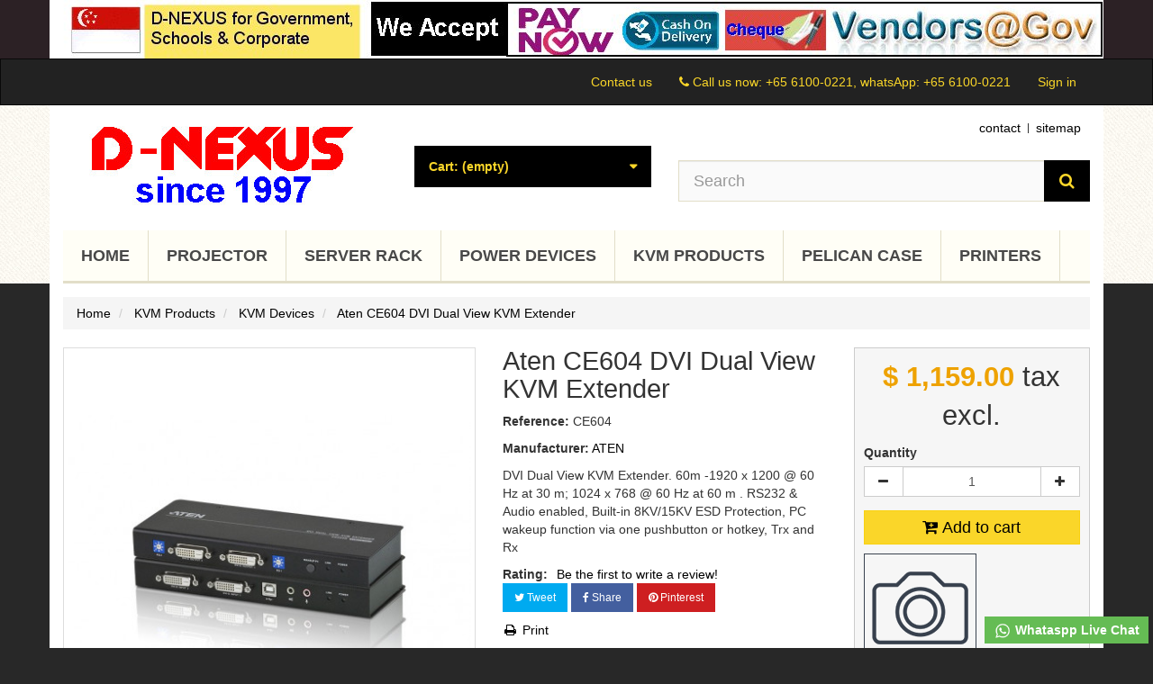

--- FILE ---
content_type: text/html; charset=utf-8
request_url: https://shoponline.com.sg/kvm-products/kvm-devices/aten-ce604
body_size: 13710
content:
<!DOCTYPE HTML>
<!--[if lt IE 7]>
<html class="no-js lt-ie9 lt-ie8 lt-ie7"       lang="en-us" ><![endif]-->
<!--[if IE 7]>
<html class="no-js lt-ie9 lt-ie8 ie7"       lang="en-us" ><![endif]-->
<!--[if IE 8]>
<html class="no-js lt-ie9 ie8"       lang="en-us" ><![endif]-->
<!--[if gt IE 8]>
<html class="no-js ie9"  lang="en-us"
      ><![endif]-->
<html lang="en-us">
<head>
    <meta charset="utf-8">
    <title>Aten CE604 DVI Dual View KVM Extender - ShopOnline Singapore</title>
            <meta name="description" content="DVI Dual View KVM Extender. 60m -1920 x 1200 @ 60 Hz at 30 m; 1024 x 768 @ 60 Hz at 60 m . RS232 &amp;amp; Audio enabled, Built-in 8KV/15KV ESD Protection, PC wakeup function via one pushbutton or hotkey, Trx and Rx">
            <meta name="generator" content="thirty bees">
    <meta name="robots" content="index,follow">
    <meta name="viewport" content="width=device-width, minimum-scale=0.25, maximum-scale=5, initial-scale=1.0">
    <meta name="apple-mobile-web-app-capable" content="yes">
    <link rel="icon" type="image/vnd.microsoft.icon" href="/img/favicon.ico?1683534850">
    <link rel="shortcut icon" type="image/x-icon" href="/img/favicon.ico?1683534850">
                                        <link rel="stylesheet"
                      href="https://shoponline.com.sg/themes/community-theme-default/cache/v_62_3bcaad9144662070fafe61a11778e35a_all.css"
                      type="text/css"
                      media="all"
                >
                                <script type="text/javascript" data-cookieconsent="statistics">/* <![CDATA[ */;(window.gaDevIds=window.gaDevIds||[]).push('xhHp2h');(function(i,s,o,g,r,a,m){i['GoogleAnalyticsObject']=r;i[r]=i[r]||function(){(i[r].q=i[r].q||[]).push(arguments)},i[r].l=1*new Date();a=s.createElement(o),m=s.getElementsByTagName(o)[0];a.async=1;a.src=g;m.parentNode.insertBefore(a,m)})(window,document,'script','https://www.google-analytics.com/analytics.js','ga');ga('create','UA-118273245-1','auto');ga('require','ec');/* ]]> */</script>

<script type="text/javascript" data-cookieconsent="statistics">/* <![CDATA[ */;window.gaIsTracking=false;ga(function(){window.gaIsTracking=true;});setTimeout(function(){if(!window.gaIsTracking){$.ajax({type:'post',data:"page="+location.pathname,url:'https://shoponline.com.sg/module/ganalytics/track',success:function(data){}})}},2500);/* ]]> */</script>
<meta property="og:type" content="product" />
<meta property="og:url" content="https://shoponline.com.sg/kvm-products/kvm-devices/aten-ce604" />
<meta property="og:title" content="Aten CE604 DVI Dual View KVM Extender - ShopOnline Singapore" />
<meta property="og:site_name" content="ShopOnline Singapore" />
<meta property="og:description" content="DVI Dual View KVM Extender. 60m -1920 x 1200 @ 60 Hz at 30 m; 1024 x 768 @ 60 Hz at 60 m . RS232 &amp;amp; Audio enabled, Built-in 8KV/15KV ESD Protection, PC wakeup function via one pushbutton or hotkey, Trx and Rx" />
<meta property="og:image" content="https://shoponline.com.sg/1100-community-theme-default_thickbox_default/aten-ce604.jpg" />
<meta property="product:pretax_price:amount" content="1159" />
<meta property="product:pretax_price:currency" content="SGD" />
<meta property="product:price:amount" content="1159" />
<meta property="product:price:currency" content="SGD" />
<script type="application/ld+json">[]</script>

<script type="application/ld+json">
{
  "@context": "http://schema.org",
  "@type": "BreadcrumbList",
	"itemListElement": [
  
  {
    "@type": "ListItem",
    "position": 1,
    "item": {
      "@id": "https://shoponline.com.sg/kvm-products",
      "name": "KVM Products"
    }
  }
  ,
  
  {
    "@type": "ListItem",
    "position": 2,
    "item": {
      "@id": "https://shoponline.com.sg/kvm-devices",
      "name": "KVM Devices"
    }
  }
  
    ]
}
</script>



 <script type="application/ld+json">{"name":"Aten CE604 DVI Dual View KVM Extender","image":"https:\/\/shoponline.com.sg\/1100\/aten-ce604.jpg","description":"DVI Dual View KVM Extender. 60m -1920 x 1200 @ 60 Hz at 30 m; 1024 x 768 @ 60 Hz at 60 m . RS232 &amp; Audio enabled, Built-in 8KV\/15KV ESD Protection, PC wakeup function via one pushbutton or hotkey, Trx and Rx","brand":{"@type":"brand","name":"ATEN","logo":"https:\/\/shoponline.com.sg\/img\/m\/8.jpg"},"offers":{"@type":"Offer","priceCurrency":"SGD","price":1263.31,"itemCondition":"http:\/\/schema.org\/NewCondition","seller":{"@type":"Organization","name":"ShopOnline Singapore"},"availability":"http:\/\/schema.org\/OutOfStock"},"@context":"http:\/\/schema.org","@type":"Product"}</script>

 <link rel="apple-touch-icon" sizes="57x57" href=""><link rel="apple-touch-icon" sizes="60x60" href=""><link rel="apple-touch-icon" sizes="72x72" href=""><link rel="apple-touch-icon" sizes="76x76" href=""><link rel="apple-touch-icon" sizes="114x114" href=""><link rel="apple-touch-icon" sizes="120x120" href=""><link rel="apple-touch-icon" sizes="144x144" href=""><link rel="apple-touch-icon" sizes="152x152" href=""><link rel="apple-touch-icon" sizes="180x180" href=""><link rel="icon" sizes="16x16" href=""><link rel="icon" sizes="32x32" href=""><link rel="icon" sizes="36x36" href=""><link rel="icon" sizes="48x48" href=""><link rel="icon" sizes="72x72" href=""><link rel="icon" sizes="96x96" href=""><link rel="icon" sizes="144x144" href=""><link rel="icon" sizes="192x192" href=""><link rel="icon" sizes="256x256" href=""><link rel="icon" sizes="384x384" href=""><link rel="icon" sizes="512x512" href=""><meta name="msapplication-square70x70logo" content=""><meta name="msapplication-square150x150logo" content=""><meta name="msapplication-wide310x150logo" content=""><meta name="msapplication-square310x310logo" content=""><meta name="msapplication-TileColor" content="#fad629"><meta name="theme-color" content="#fad629"><meta name="background-color" content="#ffffff"><meta name="msapplication-config" content=""><link rel="manifest" href=""><link rel="canonical" href="https://shoponline.com.sg/kvm-products/kvm-devices/aten-ce604">
<link rel="alternate" href="https://shoponline.com.sg/kvm-products/kvm-devices/aten-ce604" hreflang="en-us">
<link rel="alternate" href="https://shoponline.com.sg/kvm-products/kvm-devices/aten-ce604" hreflang="x-default">


    
<script type="text/javascript" data-keepinline>
      // Picture element HTML5 shiv
      document.createElement('picture');
    </script>
    
    

</head>
<body id="product"        class="product product-415 product-aten-ce604 category-87 category-kvm-devices hide-left-column hide-right-column lang_en">


<header id="header">

                <div id="header-banners">
              <div id="blockbanner">
    <div class="container">
      <a href="https://shoponline.com.sg/" title="D-NEXUS for Government,  Schools &amp; Corporate. We Accept Paynow, Cash on Delivery, Cheque and Vendors@Gov payment.">
        <img class="img-responsive"
             src="/img/blockbanner/en_8e6a8759feb3338f518a6d17dacada55.jpg"
             width="1170"
             height="65"
             alt="D-NEXUS for Government,  Schools &amp; Corporate. We Accept Paynow, Cash on Delivery, Cheque and Vendors@Gov payment."
             title="D-NEXUS for Government,  Schools &amp; Corporate. We Accept Paynow, Cash on Delivery, Cheque and Vendors@Gov payment."
        >
      </a>
    </div>
  </div>

        </div>
    
    <nav class="navbar navbar-inverse">
        <div class="container">
            <div class="navbar-header">
                <button type="button" class="navbar-toggle collapsed" data-toggle="collapse"
                        data-target="#header-navbar" aria-expanded="false">
                    <span class="sr-only">Toggle navigation</span>
                    <span class="icon-bar"></span>
                    <span class="icon-bar"></span>
                    <span class="icon-bar"></span>
                </button>
            </div>

            <div class="collapse navbar-collapse" id="header-navbar">
                                                                                    <ul id="header-navbar-right-nav" class="nav navbar-nav navbar-right">
                         <li id="blockcontact-contact" class="blockcontact">
        <a href="https://shoponline.com.sg/contact-us"
           title="Contact us">
            Contact us
        </a>
    </li>

        <li id="blockcontact-phone" class="blockcontact">
        <p class="navbar-text">
            <i class="icon icon-phone"></i>
            Call us now:
            <a class="phone-link" href="tel:+65 6100-0221, whatsApp: +65 6100-0221"
               title="+65 6100-0221, whatsApp: +65 6100-0221">+65 6100-0221, whatsApp: +65 6100-0221</a>
        </p>
    </li>

  <li id="blockuserinfo-login" class="blockuserinfo">
    <a class="login" href="https://shoponline.com.sg/my-account" rel="nofollow" title="Log in to your customer account">
      Sign in
    </a>
  </li>

                    </ul>
                            </div>
        </div>
    </nav>

    <div id="header-blocks" class="container">
        <div class="row">
            <div id="shop-logo" class="col-sm-4">
                <a href="https://shoponline.com.sg/"
                   title="ShopOnline Singapore">
                    <img class="img-responsive center-block" src="https://shoponline.com.sg/img/bees2-logo-1547003303.jpg" alt="ShopOnline Singapore"
                         title="ShopOnline Singapore" width="350" height="99">
                </a>
            </div>
            <!-- Block permanent links module HEADER -->
<ul id="header_links">
	<li id="header_link_contact"><a href="https://shoponline.com.sg/contact-us" title="contact">contact</a></li>
	<li id="header_link_sitemap"><a href="https://shoponline.com.sg/sitemap" title="sitemap">sitemap</a></li>
	<li id="header_link_bookmark">
		<script type="text/javascript">/* <![CDATA[ */;writeBookmarkLink('https://shoponline.com.sg/cart?add=1&amp;id_product=501&amp;token=2b48f07e51aee555174bb6193f3d3ca6','Cart - ShopOnline Singapore','bookmark');/* ]]> */</script>
	</li>
</ul>
<!-- /Block permanent links module HEADER -->
<div class="col-sm-4 col-md-3">
    <div id="blockcart" class="shopping_cart">
    <a id="blockcart-header" href="https://shoponline.com.sg/order" title="View my shopping cart" rel="nofollow">
  <b>Cart:</b>
  <span class="ajax_cart_quantity" style="display: none;">0</span>
  <span class="ajax_cart_product_txt" style="display: none;">Product</span>
  <span class="ajax_cart_product_txt_s" style="display: none;">Products</span>
  <span class="ajax_cart_total" style="display: none;">
      </span>
  <span class="ajax_cart_no_product">(empty)</span>
</a>
          <div id="blockcart-dropdown" class="cart_block" style="display: none;">
  <div class="cart_block_list">
    
    <p class="cart_block_no_products">
      No products
    </p>

    
    
    <div class="cart-prices">

      <div class="cart-prices-line"  style="display: none;">
        <span>Shipping</span>
        <span class="price cart_block_shipping_cost ajax_cart_shipping_cost">
                      To be determined                  </span>
      </div>

      
      
      <div class="cart-prices-line">
        <span>Total</span>
        <span class="price cart_block_total ajax_block_cart_total">$ 0.00</span>
      </div>

              <div class="cart-prices-line">
                      Prices are tax excluded
                  </div>
      
    </div>

    <div class="cart-buttons">
      <a id="button_order_cart" class="btn btn-block btn-success" href="https://shoponline.com.sg/order" title="Check out" rel="nofollow">
        Check out <i class="icon icon-angle-right"></i>
      </a>
    </div>

  </div>
</div>
      </div>
  </div>


  <div id="layer_cart">
  <div class="clearfix">

    <div class="layer_cart_product col-xs-12 col-md-6">

      <button type="button" class="close cross" title="Close window">&times;</button>

      <span class="text-success cart-title">
        <i class="icon icon-check"></i> Product successfully added to your shopping cart
      </span>

      <div class="row">
        <div class="col-xs-12 col-md-5">
          <div class="thumbnail layer_cart_img"></div>
        </div>
        <div class="col-xs-12 col-md-7">
          <div class="layer_cart_product_info">
            <span id="layer_cart_product_title" class="product-name"></span>
            <p id="layer_cart_product_attributes"></p>
            <p>
              <strong>Quantity:</strong>
              <span id="layer_cart_product_quantity"></span>
            </p>
            <p>
              <strong>Total:</strong>
              <span id="layer_cart_product_price"></span>
            </p>
          </div>
        </div>
      </div>

    </div>

    <div class="layer_cart_cart col-xs-12 col-md-6">

      <span class="title">
        <span class="ajax_cart_product_txt_s  unvisible">
          There are <span class="ajax_cart_quantity">0</span> items in your cart.
        </span>
        <span class="ajax_cart_product_txt ">
          There is 1 item in your cart.
        </span>
      </span>

      <p class="layer_cart_row">
        <strong>
          Total products:
                                    (tax excl.)
                              </strong>
        <span class="ajax_block_products_total">
                  </span>
      </p>

      
      <p class="layer_cart_row">
        <strong class=" unvisible">
          Total shipping:&nbsp;(tax excl.)        </strong>
        <span class="ajax_cart_shipping_cost unvisible">
                      To be determined                  </span>
      </p>

      
      <p class="layer_cart_row">
        <strong>
          Total:
                                    (tax excl.)
                              </strong>
        <span class="ajax_block_cart_total">
                  </span>
      </p>

      <div class="button-container">
        <nav>
          <ul class="pager">
            <li class="previous">
              <a href="#" class="continue">&laquo; Continue shopping</a>
            </li>
            <li class="next">
              <a href="https://shoponline.com.sg/order" title="Proceed to checkout" rel="nofollow">
                Proceed to checkout &raquo;
              </a>
            </li>
          </ul>
        </nav>
      </div>

    </div>
  </div>
  <div class="crossseling"></div>
</div>

<div class="layer_cart_overlay"></div>

<div id="search_block_top" class="col-sm-4 col-md-5" role="search">
  <form id="searchbox" method="get" action="//shoponline.com.sg/search" >
    <input type="hidden" name="controller" value="search">
    <input type="hidden" name="orderby" value="position">
    <input type="hidden" name="orderway" value="desc">
    <div class="input-group input-group-lg">
      <input class="form-control" type="search" id="search_query_top" name="search_query" placeholder="Search" value="" required aria-label="Search our site">
      <span class="input-group-btn">
        <button class="btn btn-primary" type="submit" name="submit_search" title="Search"><i class="icon icon-search"></i></button>
      </span>
    </div>
  </form>
</div>
    <nav>
        <div id="block_top_menu" class="sf-contener clearfix col-lg-12">
            <div class="cat-title">Menu</div>
            <ul class="sf-menu clearfix menu-content">
                <li><a href="https://shoponline.com.sg/" title="Home">Home</a><ul><li><a href="https://shoponline.com.sg/projector" title="Projector">Projector</a></li><li><a href="https://shoponline.com.sg/visualisers" title="Visualisers">Visualisers</a></li><li><a href="https://shoponline.com.sg/projector-screen" title="Projector Screen">Projector Screen</a></li><li><a href="https://shoponline.com.sg/server-rack" title="Server Rack">Server Rack</a></li><li><a href="https://shoponline.com.sg/power-devices" title="Power Devices">Power Devices</a></li><li><a href="https://shoponline.com.sg/kvm-products" title="KVM Products">KVM Products</a></li><li><a href="https://shoponline.com.sg/pelican-case" title="Pelican Case">Pelican Case</a></li><li><a href="https://shoponline.com.sg/printers" title="Printers">Printers</a></li><li><a href="https://shoponline.com.sg/professional-sound-system" title="Professional Sound System">Professional Sound System</a></li></ul></li><li><a href="https://shoponline.com.sg/projector" title="Projector">Projector</a><ul><li><a href="https://shoponline.com.sg/home-theater" title="Home Theater">Home Theater</a></li><li><a href="https://shoponline.com.sg/pico-projectors" title="Pico Projectors">Pico Projectors</a></li><li><a href="https://shoponline.com.sg/business-projectors" title="Business Projectors">Business Projectors</a></li><li><a href="https://shoponline.com.sg/projector-bracket" title="Projector Bracket">Projector Bracket</a></li><li><a href="https://shoponline.com.sg/portable-projectors" title="Portable Projectors">Portable Projectors</a></li><li><a href="https://shoponline.com.sg/interactive-projectors" title="Interactive Projectors">Interactive Projectors</a></li><li><a href="https://shoponline.com.sg/large-venue-projector" title="Large Venue Projector">Large Venue Projector</a></li><li><a href="https://shoponline.com.sg/classroom-projectors" title="Classroom Projectors">Classroom Projectors</a></li><li><a href="https://shoponline.com.sg/projector-and-screen-installation-service" title="Projector and Screen Installation Service">Projector and Screen Installation Service</a></li></ul></li><li><a href="https://shoponline.com.sg/server-rack" title="Server Rack">Server Rack</a></li><li><a href="https://shoponline.com.sg/power-devices" title="Power Devices">Power Devices</a><ul><li><a href="https://shoponline.com.sg/ups" title="UPS">UPS</a></li><li><a href="https://shoponline.com.sg/rack-power-distribution" title="Rack Power Distribution">Rack Power Distribution</a></li><li><a href="https://shoponline.com.sg/ups-management" title="UPS Management">UPS Management</a></li><li><a href="https://shoponline.com.sg/ups-replacement-battery" title="UPS Replacement Battery">UPS Replacement Battery</a></li><li><a href="https://shoponline.com.sg/ups-battery-pack" title="UPS Battery Pack">UPS Battery Pack</a></li></ul></li><li><a href="https://shoponline.com.sg/kvm-products" title="KVM Products">KVM Products</a><ul><li><a href="https://shoponline.com.sg/kvm-cable" title="KVM Cable">KVM Cable</a></li><li><a href="https://shoponline.com.sg/kvm-devices" title="KVM Devices">KVM Devices</a></li><li><a href="https://shoponline.com.sg/professional-audiovideo" title="Professional Audio/Video">Professional Audio/Video</a></li><li><a href="https://shoponline.com.sg/energy-intelligence-pduupsracks" title="Energy Intelligence PDU/UPS/Racks">Energy Intelligence PDU/UPS/Racks</a></li><li><a href="https://shoponline.com.sg/usb-thunderbolt" title="USB & Thunderbolt">USB & Thunderbolt</a></li><li><a href="https://shoponline.com.sg/data-communication" title="Data Communication">Data Communication</a></li></ul></li><li><a href="https://shoponline.com.sg/pelican-case" title="Pelican Case">Pelican Case</a></li><li><a href="https://shoponline.com.sg/printers" title="Printers">Printers</a><ul><li><a href="https://shoponline.com.sg/impact-dot-matrix-printers" title="Impact (Dot-Matrix) Printers">Impact (Dot-Matrix) Printers</a></li></ul></li>
                            </ul>
        </div>
    </nav>
        </div>
    </div>

</header>

<div id="columns" class="container">
            
                      
            
<ol class="breadcrumb" itemscope itemtype="http://schema.org/BreadcrumbList">
  <li itemprop="itemListElement" itemscope itemtype="http://schema.org/ListItem">
    <a href="https://shoponline.com.sg/" title="Home Page" itemprop="item">
      <span itemprop="name">Home</span>
    </a>
    <meta itemprop="position" content="1">
  </li>
            <li itemprop="itemListElement" itemscope itemtype="http://schema.org/ListItem">
                  <a href="https://shoponline.com.sg/kvm-products" itemprop="item">
            <span itemprop="name">KVM Products</span>
          </a>
                <meta itemprop="position" content="2">
      </li>
          <li itemprop="itemListElement" itemscope itemtype="http://schema.org/ListItem">
                  <a href="https://shoponline.com.sg/kvm-devices" itemprop="item">
            <span itemprop="name">KVM Devices</span>
          </a>
                <meta itemprop="position" content="3">
      </li>
          <li itemprop="itemListElement" itemscope itemtype="http://schema.org/ListItem">
                  <a href="#" title="Aten CE604 DVI Dual View KVM Extender" itemprop="item">
            <span itemprop="name">Aten CE604 DVI Dual View KVM Extender</span>
          </a>
                <meta itemprop="position" content="4">
      </li>
      </ol>

                    <div id="top_column" class="row"></div>
        <div class="row">
                        <main id="center_column" class="col-xs-12 col-sm-12">
            
                    
  <div itemscope itemtype="https://schema.org/Product">
    <meta itemprop="url" content="https://shoponline.com.sg/kvm-products/kvm-devices/aten-ce604">
    <div class="primary_block row">

      
      
      <div class="pb-left-column col-xs-12 col-sm-4 col-md-5">

        <div id="image-block" class="thumbnail clearfix">

          <div class="product-label-container">
                                              </div>

                      <a class="fancybox"
                  data-fancybox-group="product"
                  id="view_full_size"
                  href="https://shoponline.com.sg/kvm-products/kvm-devices/aten-ce604"
                  onclick="return false;"
            >
              <noscript>
                <img class="img-responsive center-block"
                     itemprop="image"
                     src="https://shoponline.com.sg/1100-community-theme-default_large_default/aten-ce604.jpg"
                     title="Aten CE604 DVI Dual View KVM Extender"
                     alt="Aten CE604 DVI Dual View KVM Extender"
                     width="458"
                     height="458"
                >
              </noscript>
              <picture id="bigpic">
                <!--[if IE 9]><video style="display: none;"><![endif]-->
                                <!--[if IE 9]></video><![endif]-->
                <img class="img-responsive center-block"
                     itemprop="image"
                     src="[data-uri]"
                     srcset="https://shoponline.com.sg/1100-community-theme-default_large_default/aten-ce604.jpg"
                     title="Aten CE604 DVI Dual View KVM Extender"
                     alt="Aten CE604 DVI Dual View KVM Extender"
                     width="458"
                     height="458"
                >
              </picture>
                              <span class="span_link" title="Zoom in">
                    <i class="icon icon-search-plus"></i>
                  </span>
                          </a>
                  </div>

                  <div id="views_block" class="clearfix ">
            <div id="thumbs_list">
              <ul id="thumbs_list_frame" class="list-unstyled">
                                  
                                                                                  
                    <li data-slide-num="1"
                        id="thumbnail_1100"
                        style="display: inline-block"
                    >
                                              <a href="https://shoponline.com.sg/1100-community-theme-default_thickbox_default/aten-ce604.jpg"
                           class="thumbnail fancybox shown"
                           title="Aten CE604 DVI Dual View KVM Extender"
                           data-fancybox-group="product"
                           style="height: 108px; width: 108px"
                        >
                                                      <noscript>
                              <img class="img-responsive"
                                   src="https://shoponline.com.sg/1100-community-theme-default_cart_default/aten-ce604.jpg"
                                   srcset="https://shoponline.com.sg/1100-community-theme-default_cart_default/aten-ce604.jpg"
                                   alt="Aten CE604 DVI Dual View KVM Extender"
                                   title="Aten CE604 DVI Dual View KVM Extender"
                                   itemprop="image"
                                   width="100"
                                   height="100"
                              >
                            </noscript>
                                                    <picture class="img-responsive" id="thumb_1100">
                            <!--[if IE 9]><video style="display: none;"><![endif]-->
                                                        <!--[if IE 9]></video><![endif]-->
                            <img src="https://shoponline.com.sg/1100-community-theme-default_cart_default/aten-ce604.jpg"
                                 srcset="https://shoponline.com.sg/1100-community-theme-default_cart_default/aten-ce604.jpg"
                                 alt="Aten CE604 DVI Dual View KVM Extender"
                                 title="Aten CE604 DVI Dual View KVM Extender"
                                 itemprop="image"
                                 width="100"
                                 height="100"
                            >
                          </picture>
                        </a>
                                          </li>
                  
                                                                                  
                    <li data-slide-num="2"
                        id="thumbnail_1101"
                        style="display: inline-block"
                    >
                                              <a href="https://shoponline.com.sg/1101-community-theme-default_thickbox_default/aten-ce604.jpg"
                           class="thumbnail fancybox"
                           title="Aten CE604 DVI Dual View KVM Extender"
                           data-fancybox-group="product"
                           style="height: 108px; width: 108px"
                        >
                                                      <noscript>
                              <img class="img-responsive"
                                   src="https://shoponline.com.sg/1101-community-theme-default_cart_default/aten-ce604.jpg"
                                   srcset="https://shoponline.com.sg/1101-community-theme-default_cart_default/aten-ce604.jpg"
                                   alt="Aten CE604 DVI Dual View KVM Extender"
                                   title="Aten CE604 DVI Dual View KVM Extender"
                                   itemprop="image"
                                   width="100"
                                   height="100"
                              >
                            </noscript>
                                                    <picture class="img-responsive" id="thumb_1101">
                            <!--[if IE 9]><video style="display: none;"><![endif]-->
                                                        <!--[if IE 9]></video><![endif]-->
                            <img src="https://shoponline.com.sg/1101-community-theme-default_cart_default/aten-ce604.jpg"
                                 srcset="https://shoponline.com.sg/1101-community-theme-default_cart_default/aten-ce604.jpg"
                                 alt="Aten CE604 DVI Dual View KVM Extender"
                                 title="Aten CE604 DVI Dual View KVM Extender"
                                 itemprop="image"
                                 width="100"
                                 height="100"
                            >
                          </picture>
                        </a>
                                          </li>
                  
                                                                                  
                    <li data-slide-num="3"
                        id="thumbnail_1102"
                        style="display: inline-block"
                    >
                                              <a href="https://shoponline.com.sg/1102-community-theme-default_thickbox_default/aten-ce604.jpg"
                           class="thumbnail fancybox"
                           title="Aten CE604 DVI Dual View KVM Extender"
                           data-fancybox-group="product"
                           style="height: 108px; width: 108px"
                        >
                                                      <noscript>
                              <img class="img-responsive"
                                   src="https://shoponline.com.sg/1102-community-theme-default_cart_default/aten-ce604.jpg"
                                   srcset="https://shoponline.com.sg/1102-community-theme-default_cart_default/aten-ce604.jpg"
                                   alt="Aten CE604 DVI Dual View KVM Extender"
                                   title="Aten CE604 DVI Dual View KVM Extender"
                                   itemprop="image"
                                   width="100"
                                   height="100"
                              >
                            </noscript>
                                                    <picture class="img-responsive" id="thumb_1102">
                            <!--[if IE 9]><video style="display: none;"><![endif]-->
                                                        <!--[if IE 9]></video><![endif]-->
                            <img src="https://shoponline.com.sg/1102-community-theme-default_cart_default/aten-ce604.jpg"
                                 srcset="https://shoponline.com.sg/1102-community-theme-default_cart_default/aten-ce604.jpg"
                                 alt="Aten CE604 DVI Dual View KVM Extender"
                                 title="Aten CE604 DVI Dual View KVM Extender"
                                 itemprop="image"
                                 width="100"
                                 height="100"
                            >
                          </picture>
                        </a>
                                          </li>
                  
                                                                                  
                    <li data-slide-num="4"
                        id="thumbnail_1103"
                        style="display: inline-block"
                    >
                                              <a href="https://shoponline.com.sg/1103-community-theme-default_thickbox_default/aten-ce604.jpg"
                           class="thumbnail fancybox"
                           title="Aten CE604 DVI Dual View KVM Extender"
                           data-fancybox-group="product"
                           style="height: 108px; width: 108px"
                        >
                                                      <noscript>
                              <img class="img-responsive"
                                   src="https://shoponline.com.sg/1103-community-theme-default_cart_default/aten-ce604.jpg"
                                   srcset="https://shoponline.com.sg/1103-community-theme-default_cart_default/aten-ce604.jpg"
                                   alt="Aten CE604 DVI Dual View KVM Extender"
                                   title="Aten CE604 DVI Dual View KVM Extender"
                                   itemprop="image"
                                   width="100"
                                   height="100"
                              >
                            </noscript>
                                                    <picture class="img-responsive" id="thumb_1103">
                            <!--[if IE 9]><video style="display: none;"><![endif]-->
                                                        <!--[if IE 9]></video><![endif]-->
                            <img src="https://shoponline.com.sg/1103-community-theme-default_cart_default/aten-ce604.jpg"
                                 srcset="https://shoponline.com.sg/1103-community-theme-default_cart_default/aten-ce604.jpg"
                                 alt="Aten CE604 DVI Dual View KVM Extender"
                                 title="Aten CE604 DVI Dual View KVM Extender"
                                 itemprop="image"
                                 width="100"
                                 height="100"
                            >
                          </picture>
                        </a>
                                          </li>
                                                </ul>
            </div>
          </div>
        
      </div>

      <div class="pb-center-column col-xs-12 col-sm-4">

        <h1 itemprop="name">Aten CE604 DVI Dual View KVM Extender</h1>
        <p id="product_reference">
          <b>Reference:</b>
          <meta itemprop="sku" content="CE604">
          <span class="editable">CE604</span>
        </p>

        
                  <p itemprop="brand" itemscope itemtype="https://schema.org/Brand">
            <b>Manufacturer:</b>
            <a itemprop="url" href="https://shoponline.com.sg/aten" title="ATEN">
              <span itemprop="name">ATEN</span>
            </a>
          </p>
        
                  <div id="short_description_block">
            <div id="short_description_content" class="rte" itemprop="description"><p>DVI Dual View KVM Extender. 60m -1920 x 1200 @ 60 Hz at 30 m; 1024 x 768 @ 60 Hz at 60 m . RS232 &amp; Audio enabled, Built-in 8KV/15KV ESD Protection, PC wakeup function via one pushbutton or hotkey, Trx and Rx</p></div>
          </div>
        
        <p id="product-availability">
          
          <span id="availability_statut" style="display: none;">
                        <span id="availability_value" class="label label-warning">This product is no longer in stock</span>
          </span>

                  </p>

        
        <p id="availability_date" style="display: none;">
          <span id="availability_date_label"><b>Availability date:</b></span>
          <span id="availability_date_value"></span>
        </p>

        <div id="oosHook">
          
        </div>

        <div id="revws-product-extra">
  <b>Rating:</b>
            <a class="revws-product-extra-link" href="#" data-revws-create-trigger="415">
        Be the first to write a review!
      </a>
      </div>
	<p class="socialsharing_product hidden-print">
					<button data-type="twitter" type="button" class="btn btn-xs btn-twitter">
				<i class="icon-twitter"></i> Tweet
			</button>
							<button data-type="facebook" type="button" class="btn btn-xs btn-facebook">
				<i class="icon-facebook"></i> Share
			</button>
							<button data-type="pinterest" type="button" class="btn btn-xs btn-pinterest">
				<i class="icon-pinterest"></i> Pinterest
			</button>
			</p>

                  <ul id="usefull_link_block" class="list-unstyled hidden-print">
                        <li>
              <a href="javascript:print();" title="Print this page">
                <i class="icon icon-fw icon-print"></i> Print
              </a>
            </li>
          </ul>
              </div>

      <div class="pb-right-column col-xs-12 col-sm-4 col-md-3">
        
          <form id="buy_block" action="https://shoponline.com.sg/cart" method="post">

            <input type="hidden" name="token" value="2b48f07e51aee555174bb6193f3d3ca6">
            <input type="hidden" name="id_product" value="415" id="product_page_product_id">
            <input type="hidden" name="add" value="1">
            <input type="hidden" name="id_product_attribute" id="idCombination" value="">

            <div class="box-info-product">
              <div class="content_prices clearfix">
                                  <div>
                    <p class="our_price_display" itemprop="offers" itemscope itemtype="https://schema.org/Offer"><meta itemprop="price" content="1159"><span id="our_price_display" class="price">$ 1,159.00</span> tax excl.<meta itemprop="priceCurrency" content="SGD"></p>
                    <p id="reduction_percent"  style="display:none;"><span id="reduction_percent_display"></span></p>
                    <p id="reduction_amount"  style="display:none"><span id="reduction_amount_display"></span></p>
                    <p id="old_price" class="hidden"><span id="old_price_display"><span class="price"></span></span></p>
                                      </div>
                                                                                       
                
              </div>

              <div class="product_attributes clearfix">

                                  <div id="quantity_wanted_p">
                    <label for="quantity_wanted">Quantity</label>
                    <div class="input-group">
                      <div class="input-group-btn">
                        <a href="#" data-field-qty="qty" class="btn btn-default button-minus product_quantity_down" title="Decrease" aria-label="Decrease">
                          <i class="icon icon-fw icon-minus"></i>
                        </a>
                      </div>
                      <input type="tel" min="1" name="qty" id="quantity_wanted" class="text text-center form-control" value="1">
                      <div class="input-group-btn">
                        <a href="#" data-field-qty="qty" class="btn btn-default button-plus product_quantity_up" title="Increase" aria-label="Increase">
                          <i class="icon icon-fw icon-plus"></i>
                        </a>
                      </div>
                    </div>
                  </div>
                
                <p id="minimal_quantity_wanted_p" style="display: none;">
                  The minimum purchase order quantity for the product is <b id="minimal_quantity_label">1</b>
                </p>

                              </div>

              <div class="box-cart-bottom">
                <div>
                  <p id="add_to_cart" class="buttons_bottom_block no-print">
                    <button type="submit" name="Submit" class="btn btn-block btn-lg btn-success btn-add-to-cart">
                      <i class="icon icon-cart-plus"></i>
                      <span>Add to cart</span>
                    </button>
                  </p>
                </div>
                <!-- Productpaymentlogos module -->
<div id="product_payment_logos">
	<div class="box-security">
		  			<img src="/modules/productpaymentlogos/img/f064d2448d0c171d642f2c93ec496867.jpg" alt="" class="img-responsive">
	    </div>
</div>
<!-- /Productpaymentlogos module -->
              </div>

            </div>
          </form>
              </div>
    </div>

          
              <section id="product-features" class="page-product-box">
          <h3 class="page-product-heading">Data sheet</h3>
          <div class="table-responsive">
            <table class="table table-bordered table-condensed table-hover table-data-sheet">
                              <tr class="odd">
                                      <td>KVM Device Type</td>
                    <td> KVM Extenders</td>
                                  </tr>
                          </table>
          </div>
        </section>
      
              <section id="product-description" class="page-product-box">
          <h3 class="page-product-heading">More info</h3>
          <div  class="rte"><div class="tab-content clearfix ui-tabs-panel ui-widget-content ui-corner-bottom tab-pane active" id="overview-tab">
<div class="row">
<div class="col-md-12 paragraph">
<p><strong>Aten CE604 DVI Dual View KVM Extender</strong><br /><strong>Model:</strong> CE604</p>
<p>The CE604 is a DVI Dual View USB based KVM Extender that features Dual View functionality, which enables the video output to seamlessly display on two monitors. With RS-232 serial functionality, it allows access to a computer system from a remote console up to 60 m away. The CE604 is built for control and security purposes, and is targeted towards financial and industrial markets.</p>
</div>
</div>
<div class="row">
<div class="col-md-12 paragraph">
<p><br /> The CE604 is equipped with an RS-232 serial channel that connects to a serial terminal or to serial devices, such as touch screens and barcode scanners. In addition, it supports an advanced PC Wake Up feature, which allows you to simply press a pushbutton from the remote dual view console to wake a PC at the local site. The CE604 eliminates the need for traveling back and forth between the local computer and remote console, making it an effi cient and flexible solution.<br /><br /> The CE604 is ideal for applications that require the console to be in a conveniently accessible location, while the system equipment needs to reside in a safe place – away from dust, dirt and harsh environmental influences. It also provides a cost-effective way of keeping sensitive data, such as financial and personal information, safe in a heavily<br /> secured data center, while still allowing remote access to users.</p>
<p></p>
</div>
</div>
<div class="package-content">
<h3>Package Contents</h3>
<ul><li>1x CE604L (Local Unit)</li>
<li>1x CE604R (Remote Unit)</li>
<li>1x Custom KVM Cable (DVI-D Single Link, USB, Audio; 1.8m/6ft)</li>
<li>1x DVI Cable (1.8m/6ft)</li>
<li>2x Power Adapters</li>
<li>1x Mounting Kit</li>
<li>1x User Instructions</li>
</ul><p></p>
<table class="spec_table" style="width:95%;" border="1"><tbody><tr><td class="function">Function</td>
<td class="modelname">CE604L</td>
<td class="modelname">CE604R</td>
</tr><tr><td colspan="3" class="title">Connectors</td>
</tr><tr><td class="subtitle">Console Ports</td>
<td class="value">N/A</td>
<td class="value">2 x USB Type A Female (White)<br />2 x DVI-D Female (White)<br />1 x Mini Stereo Jack Female (Green)<br />1 x Mini Stereo Jack Female (Pink)</td>
</tr><tr><td class="subtitle">KVM Ports</td>
<td class="value">1 x USB Type B Female (White)<br />1 x Mini Stereo Jack Female (Green)<br />1 x Mini Stereo Jack Female (Pink)<br />2 x DVI-D Female (White)</td>
<td class="value">N/A</td>
</tr><tr><td class="subtitle">RS-232</td>
<td class="value">1 x DB-9 Female (Black)</td>
<td class="value">1 x DB-9 Male (Black)</td>
</tr><tr><td class="subtitle">Power</td>
<td class="value">1 x DC Jack (Black)</td>
<td class="value">1 x DC Jack (Black)</td>
</tr><tr><td class="subtitle">Sub / Main</td>
<td class="value">2 x RJ-45 Female (Black)</td>
<td class="value">2 x RJ-45 Female (Black)</td>
</tr><tr><td colspan="3" class="title">LEDs</td>
</tr><tr><td class="subtitle">Link</td>
<td class="value">1 (Green)</td>
<td class="value">1 (Green)</td>
</tr><tr><td class="subtitle">Power</td>
<td class="value">1 (Green)</td>
<td class="value">1 (Green)</td>
</tr><tr><td colspan="3" class="title">Switches</td>
</tr><tr><td class="subtitle">Picture Compensation</td>
<td class="value">N/A</td>
<td class="value">2 x 8-position switch</td>
</tr><tr><td class="subtitle">Firmware Upgrade</td>
<td class="value">1 x Slide Switch</td>
<td class="value">N/A</td>
</tr><tr><td colspan="3" class="title">Pushbuttons</td>
</tr><tr><td class="subtitle">Wakeup button</td>
<td class="value">N/A</td>
<td class="value">1 x pushbutton</td>
</tr><tr><td class="title">Video</td>
<td class="value">1920x1200 @ 60Hz (30 m); 1024x768 @ 60Hz (60 m)</td>
<td class="value">1920x1200 @ 60Hz (30 m); 1024x768 @ 60Hz (60 m)</td>
</tr><tr><td class="title">Power Consumption</td>
<td class="value">DC5.3V:2.88W:18BTU<br />DC5.3V:2.35W:15BTU</td>
<td class="value">DC5.3V:2.88W:18BTU<br />DC5.3V:2.35W:15BTU</td>
</tr><tr><td colspan="3" class="title">Environmental</td>
</tr><tr><td class="subtitle">Operating Temperature</td>
<td class="value">0–50°C</td>
<td class="value">0–50°C</td>
</tr><tr><td class="subtitle">Storage Temperature</td>
<td class="value">-20–60°C</td>
<td class="value">-20–60°C</td>
</tr><tr><td class="subtitle">Humidity</td>
<td class="value">0–80% RH, Non-condensing</td>
<td class="value">0–80% RH, Non-condensing</td>
</tr><tr><td colspan="3" class="title">Physical Properties</td>
</tr><tr><td class="subtitle">Housing</td>
<td class="value">Metal</td>
<td class="value">Metal</td>
</tr><tr><td class="subtitle">Weight</td>
<td class="value">0.49 kg ( 1.08 lb )</td>
<td class="value">0.49 kg ( 1.08 lb )</td>
</tr><tr><td class="subtitle">Dimensions (L x W x H)</td>
<td class="value">20.20 x 8.67 x 2.50 cm <br />(7.95 x 3.41 x 0.98 in.)</td>
<td class="value">20.20 x 8.53 x 2.50 cm <br />(7.95 x 3.36 x 0.98 in.)</td>
</tr><tr><td class="title">Note</td>
<td class="value" colspan="2">For some of rack mount products, please note that the standard physical dimensions of WxDxH are expressed using a LxWxH format.</td>
</tr></tbody></table><p></p>
<p><b><span style="color:#ff0000;">Warranty: 1 Year Local Carry-in Warranty </span></b></p>
<p></p>
</div>
</div></div>
        </section>
      
      
              <section id="product-hook-tab" class="page-product-box">
                            </section>
      
      
      <script type="text/javascript">/* <![CDATA[ */;$(document).ready(function(){GoogleAnalyticEnhancedECommerce.setCurrency('SGD');MBG.addProductDetailView({"id":415,"name":"","category":"","brand":"aten","variant":"","type":"typical","position":0,"quantity":1,"list":"product","url":"","price":"1159.00"});});/* ]]> */</script>
<section id="revws-section" class="page-product-box">
  <h3 class="page-product-heading">Reviews</h3>
  <div id="idTabRevws">
        <div id="revws-portal-product-reviews"><div class="form-group"><a class="btn btn-primary" data-revws-entity-type="product" data-revws-create-trigger="415">Be the first to write a review!</a></div></div>
  </div>
</section>

              
        
            </div>

             </main>        </div>  </div>
  <footer id="footer">

          <div class="container">
        <div class="row"><script type="text/javascript">ga('send', 'pageview');</script>	<div class="asagiSabit whatsappBlock"><a href="https://web.whatsapp.com/send?text=I am interested in the  *Aten CE604 DVI Dual View KVM Extender* Product&phone=+6561000221"><img src="/modules/whatsapp//views/img/whataspp_icon.png" alt="Whataspp" width="24px" height="24px" /> Whataspp Live Chat</a></div>
<meta name="wot-verification" content="f6c04d8bb5d0bb968097"/>                  <div class="col-xs-12 col-sm-3">
        <div id="themeconfigurator-block-13" class="themeconfigurator-block themeconfigurator-block-footer">

          
                      <img class="item-img center-block img-responsive" src="https://shoponline.com.sg/modules/themeconfigurator/img/ec45ca65a07d880c49abd0020552b0bd600b7ca8_lav-liza-ii-office.jpg" title="Test" alt="Test">
          
          
          
          
        </div>
      </div>
            <section id="blockcms-footer" class="blockcms-block col-xs-12 col-sm-3">
        <h2 class="footer-title title_block section-title-footer">Information</h2>
        <nav>
            <ul class="list-unstyled">
                                                                                                    <li>

                        <a href="https://shoponline.com.sg/contact-us"
                           title="Contact us">
                            Contact us
                        </a>

                    </li>
                                                                            <li>

                            <a href="https://shoponline.com.sg/info/payment"
                               title="payment">
                                payment
                            </a>

                        </li>
                                                                                <li>

                            <a href="https://shoponline.com.sg/info/delivery"
                               title="Delivery">
                                Delivery
                            </a>

                        </li>
                                                                                <li>

                            <a href="https://shoponline.com.sg/info/Privacy-Notice"
                               title="Privacy Notice">
                                Privacy Notice
                            </a>

                        </li>
                                                                                <li>

                            <a href="https://shoponline.com.sg/info/terms-and-conditions-of-use"
                               title="Terms and conditions of use">
                                Terms and conditions of use
                            </a>

                        </li>
                                                                                <li>

                            <a href="https://shoponline.com.sg/info/international-orders"
                               title="International Orders">
                                International Orders
                            </a>

                        </li>
                                                                                <li>

                            <a href="https://shoponline.com.sg/info/service-centre"
                               title="Service Centre">
                                Service Centre
                            </a>

                        </li>
                                                                                <li>

                            <a href="https://shoponline.com.sg/info/d-nexus-supplies-to-government-schools-and-corporate"
                               title="D-NEXUS  Supplies to Government, Schools, Corporate and House of Worship">
                                D-NEXUS  Supplies to Government, Schools, Corporate and House of Worship
                            </a>

                        </li>
                                                                        <li>

                        <a href="https://shoponline.com.sg/sitemap"
                           title="Sitemap">
                            Sitemap
                        </a>

                    </li>
                            </ul>
        </nav>
            </section>
<section id="blockcontactinfos" class="col-xs-12 col-sm-3">
  <h2 class="footer-title section-title-footer">Store Information</h2>
  <address>
    <ul class="list-unstyled">
              <li>
          <b>D-NEXUS Online Shop</b>
        </li>
                    <li>
          1015, Geylang East Ave 3,<br />
#03-121<br />
Singapore 389730
        </li>
                    <li>
          <i class="icon icon-phone"></i>
          <a href="tel:+65 6100-0221">+65 6100-0221</a>
        </li>
                    <li>
          <i class="icon icon-envelope-alt"></i>
          <a href="&#109;&#97;&#105;&#108;&#116;&#111;&#58;%69%6e%66%6f@%64-%6e%65%78%75%73.%63%6f%6d" >&#x69;&#x6e;&#x66;&#x6f;&#x40;&#x64;&#x2d;&#x6e;&#x65;&#x78;&#x75;&#x73;&#x2e;&#x63;&#x6f;&#x6d;</a>
        </li>
          </ul>
  </address>
</section>
<section id="blockmyaccountfooter" class="col-xs-12 col-sm-3">
  <h2 class="footer-title section-title-footer">My account</h2>
  <ul class="list-unstyled">
    <li>
      <a href="https://shoponline.com.sg/my-account" title="Manage my customer account" rel="nofollow">
        My account
      </a>
    </li>
    <li>
      <a href="https://shoponline.com.sg/order-history" title="My orders" rel="nofollow">
        My orders
      </a>
    </li>
        <li>
      <a href="https://shoponline.com.sg/credit-slip" title="My credit slips" rel="nofollow">
        My credit slips
      </a>
    </li>
    <li>
      <a href="https://shoponline.com.sg/addresses" title="My addresses" rel="nofollow">
        My addresses
      </a>
    </li>
    <li>
      <a href="https://shoponline.com.sg/identity" title="Manage my personal information" rel="nofollow">
        My personal info
      </a>
    </li>
          <li>
        <a href="https://shoponline.com.sg/discount" title="My vouchers" rel="nofollow">
          My vouchers
        </a>
      </li>
        
      </ul>
</section>
<section id="blocknewsletter" class="col-xs-12 col-sm-3">
  <h2 class="footer-title section-footer-title">Newsletter</h2>
  <form action="//shoponline.com.sg/" method="post">
    <div class="form-group" >
      <div class="input-group">
        <input class="form-control" id="newsletter-input" type="email" name="email" size="18" value="Enter your e-mail" aria-label="Email Address">
        <span class="input-group-btn">
          <button type="submit" name="submitNewsletter" class="btn btn-primary" aria-label="Sign up">
            <i class="icon icon-chevron-right"></i>
          </button>
        </span>
      </div>
      <input type="hidden" name="action" value="0" />
    </div>
  </form>
  
</section>

</div>
      </div>
    
    
  </footer>
<script type="text/javascript">/* <![CDATA[ */;var CUSTOMIZE_TEXTFIELD=1;var FancyboxI18nClose='Close';var FancyboxI18nNext='Next';var FancyboxI18nPrev='Previous';var PS_CATALOG_MODE=false;var ajax_allowed=true;var ajaxsearch=true;var allowBuyWhenOutOfStock=true;var attribute_anchor_separator='-';var attributesCombinations=[];var availableLaterValue='';var availableNowValue='';var baseDir='https://shoponline.com.sg/';var baseUri='https://shoponline.com.sg/';var blocksearch_type='top';var contentOnly=false;var currency={"id":1,"name":"SGD","iso_code":"SGD","iso_code_num":"702","sign":"$","blank":"1","conversion_rate":"1.000000","deleted":"0","format":"1","decimals":"1","active":"1","prefix":"$ ","suffix":"","id_lang":null,"id_shop":"8","id_shop_list":null,"force_id":false};var currencyBlank=1;var currencyFormat=1;var currencyFormatters=[];var currencyRate=1;var currencySign='$';var currentDate='2026-01-22 21:27:15';var customerGroupWithoutTax=true;var customizationFields=false;var customizationId=null;var customizationIdMessage='Customization #';var default_eco_tax=0;var delete_txt='Delete';var displayList=true;var displayPrice=1;var doesntExist='This combination does not exist for this product. Please select another combination.';var doesntExistNoMore='This product is no longer in stock';var doesntExistNoMoreBut='with those attributes but is available with others.';var ecotaxTax_rate=0;var fieldRequired='Please fill in all the required fields before saving your customization.';var freeProductTranslation='Free!';var freeShippingTranslation='Free shipping!';var generated_date=1769088435;var groupReduction=0;var hasDeliveryAddress=false;var highDPI=false;var idDefaultImage=1100;var id_lang=1;var id_product=415;var img_dir='https://shoponline.com.sg/themes/community-theme-default/img/';var img_prod_dir='https://shoponline.com.sg/img/p/';var img_ps_dir='https://shoponline.com.sg/img/';var instantsearch=false;var isGuest=0;var isLogged=0;var isMobile=false;var isRtl=0;var jqZoomEnabled=false;var maxQuantityToAllowDisplayOfLastQuantityMessage=0;var minimalQuantity=1;var noTaxForThisProduct=false;var oosHookJsCodeFunctions=[];var page_name='product';var placeholder_blocknewsletter='Enter your e-mail';var priceDisplayMethod=1;var priceDisplayPrecision='2';var productAvailableForOrder=true;var productBasePriceTaxExcl=1159;var productBasePriceTaxExcluded=1159;var productBasePriceTaxIncl=1263.31;var productHasAttributes=false;var productPrice=1159;var productPriceTaxExcluded=1159;var productPriceTaxIncluded=1263.31;var productPriceWithoutReduction=1159;var productReference='CE604';var productShowPrice=true;var productUnitPriceRatio=0;var product_fileButtonHtml='Choose File';var product_fileDefaultHtml='No file selected';var product_specific_price=[];var quantitiesDisplayAllowed=false;var quantityAvailable=0;var quickView=true;var reduction_percent=0;var reduction_price=0;var removingLinkText='remove this product from my cart';var revwsData={"visitor":{"type":"guest","id":11899771,"firstName":"","lastName":"","pseudonym":"","nameFormat":"fullName","email":"","language":1,"toReview":{"product":[]},"reviewed":{"product":[]}},"settings":{"version":"1.0.23","api":"https:\/\/shoponline.com.sg\/module\/revws\/api","appJsUrl":"\/modules\/revws\/views\/js\/front-1_0_23.js","loginUrl":"https:\/\/shoponline.com.sg\/login?back=","csrf":"c7e25867efcebc528a7fdd0afcc57044-b0032fcf38ea06a6d59f6bff245eba68","shopName":"ShopOnline Singapore","theme":{"shape":{"label":"Star","viewBox":"-489 216 20 20","path":"M-475.072 222.324l4.597.665c.932.13 1.305 1.27.63 1.93l-3.322 3.24c-.268.26-.39.637-.326 1.005l.788 4.58c.16.926-.813 1.635-1.647 1.2l-4.113-2.16c-.33-.174-.726-.173-1.057 0l-4.11 2.165c-.833.438-1.807-.27-1.65-1.197l.783-4.58c.07-.37-.06-.745-.32-1.006l-3.33-3.24c-.67-.657-.3-1.803.63-1.94l4.6-.67c.37-.054.69-.287.854-.62l2.05-4.17c.417-.843 1.62-.844 2.04 0l2.057 4.163c.166.336.486.568.856.62z","strokeWidth":1},"shapeSize":{"product":16,"list":16,"create":80}},"dateFormat":"d\/m\/Y","criteria":{"1":{"id":1,"entityType":"product","global":true,"active":true,"label":"Quality"}},"preferences":{"allowEmptyReviews":true,"allowReviewWithoutCriteria":false,"allowGuestReviews":true,"allowImages":true,"allowNewImages":true,"customerReviewsPerPage":5,"customerMaxRequests":3,"showSignInButton":true,"placement":"block","displayCriteria":"side","microdata":true},"gdpr":{"mode":"basic","active":true,"text":""}},"reviews":[],"entities":{"product":{"415":{"id":415,"name":"Aten CE604 DVI Dual View KVM Extender","url":"https:\/\/shoponline.com.sg\/kvm-products\/kvm-devices\/aten-ce604","image":"https:\/\/shoponline.com.sg\/1100-community-theme-default_home_default\/aten-ce604.jpg","criteria":[1]}}},"lists":{"product-reviews":{"total":0,"page":0,"pages":0,"pageSize":5,"order":"date","orderDir":"desc","reviews":[],"id":"product-reviews","conditions":{"entity":{"type":"product","id":415}}}},"widgets":{"product-reviews":{"type":"entityList","entityType":"product","entityId":415,"listId":"product-reviews","allowPaging":true,"microdata":true,"id":"product-reviews"}},"translations":[],"initActions":[]};var roundMode=2;var search_url='https://shoponline.com.sg/search';var sharing_img='https://shoponline.com.sg/1100-community-theme-default_thickbox_default/aten-ce604.jpg';var sharing_name='Aten CE604 DVI Dual View KVM Extender';var sharing_url='https://shoponline.com.sg/kvm-products/kvm-devices/aten-ce604';var specific_currency=false;var specific_price=0;var static_token='2b48f07e51aee555174bb6193f3d3ca6';var stock_management=0;var taxRate=9;var toBeDetermined='To be determined';var token='2b48f07e51aee555174bb6193f3d3ca6';var uploading_in_progress='Uploading in progress, please be patient.';var useLazyLoad=true;var useWebp=false;var usingSecureMode=true;/* ]]> */</script>
<script type="text/javascript" src="https://shoponline.com.sg/themes/community-theme-default/cache/v_59_7256e19cbbb392dd4b959682ceea191c.js"></script>
<script type="text/javascript" src="/themes/community-theme-default/js/vendor/picturefill.min.js"></script>
<script type="text/javascript" src="/themes/community-theme-default/js/vendor/picturefill-mutation.min.js"></script>
<script type="text/javascript">/* <![CDATA[ */;(window.gaDevIds=window.gaDevIds||[]).push('xhHp2h');(function(i,s,o,g,r,a,m){i['GoogleAnalyticsObject']=r;i[r]=i[r]||function(){(i[r].q=i[r].q||[]).push(arguments)},i[r].l=1*new Date();a=s.createElement(o),m=s.getElementsByTagName(o)[0];a.async=1;a.src=g;m.parentNode.insertBefore(a,m)})(window,document,'script','https://www.google-analytics.com/analytics.js','ga');ga('create','UA-118273245-1','auto');ga('require','ec');;window.gaIsTracking=false;ga(function(){window.gaIsTracking=true;});setTimeout(function(){if(!window.gaIsTracking){$.ajax({type:'post',data:"page="+location.pathname,url:'https://shoponline.com.sg/module/ganalytics/track',success:function(data){}})}},2500);;writeBookmarkLink('https://shoponline.com.sg/cart?add=1&amp;id_product=501&amp;token=2b48f07e51aee555174bb6193f3d3ca6','Cart - ShopOnline Singapore','bookmark');;$(document).ready(function(){GoogleAnalyticEnhancedECommerce.setCurrency('SGD');MBG.addProductDetailView({"id":415,"name":"aten-ce604-dvi-dual-view-kvm-extender","category":"kvm-devices","brand":"aten","variant":"","type":"typical","position":0,"quantity":1,"list":"product","url":"","price":"1159.00"});});ga('send','pageview');/* ]]> */</script>
</body></html>

--- FILE ---
content_type: text/html; charset=utf-8
request_url: https://shoponline.com.sg/?rand=1769110379437
body_size: 155
content:
{"products":[],"discounts":[],"shippingCost":"$ 0.00","shippingCostFloat":0,"wrappingCost":"$ 0.00","nbTotalProducts":0,"total":"$ 0.00","productTotal":"$ 0.00","freeShipping":"$ 0.00","freeShippingFloat":0,"free_ship":true,"isVirtualCart":false,"hasError":false}